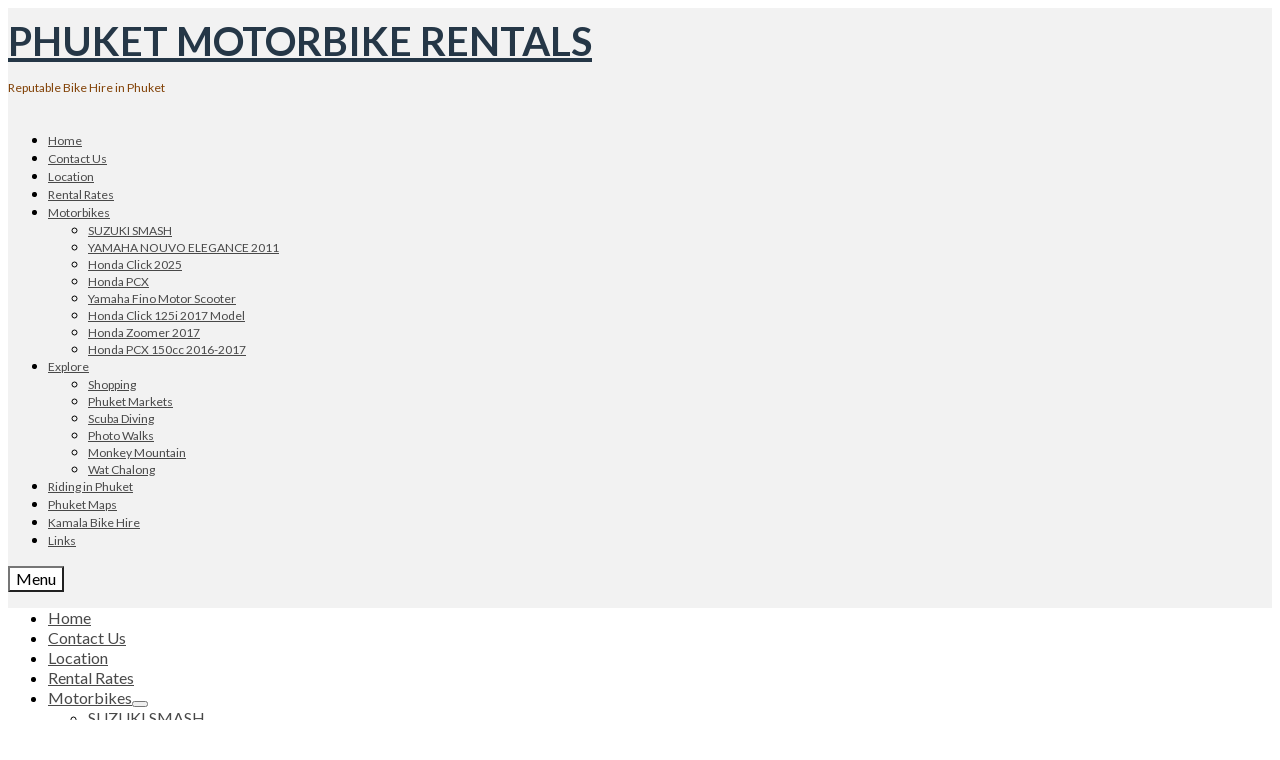

--- FILE ---
content_type: text/html; charset=UTF-8
request_url: https://motorbikerentalphuket.com/explore-phuket-at-your-pace/click125-2022-red/
body_size: 12525
content:
<!DOCTYPE html>
<html class="no-js" lang="en" itemscope="itemscope" itemtype="https://schema.org/WebPage" >
<head>
  <meta charset="UTF-8">
  <meta name="viewport" content="width=device-width, initial-scale=1.0">
  <meta http-equiv="X-UA-Compatible" content="IE=edge">
  <meta name='robots' content='index, follow, max-image-preview:large, max-snippet:-1, max-video-preview:-1' />
	<style>img:is([sizes="auto" i], [sizes^="auto," i]) { contain-intrinsic-size: 3000px 1500px }</style>
	
	<!-- This site is optimized with the Yoast SEO plugin v23.9 - https://yoast.com/wordpress/plugins/seo/ -->
	<title>Click125-2022-red - PHUKET MOTORBIKE RENTALS</title>
	<link rel="canonical" href="https://motorbikerentalphuket.com/explore-phuket-at-your-pace/click125-2022-red/" />
	<meta property="og:locale" content="en_US" />
	<meta property="og:type" content="article" />
	<meta property="og:title" content="Click125-2022-red - PHUKET MOTORBIKE RENTALS" />
	<meta property="og:url" content="https://motorbikerentalphuket.com/explore-phuket-at-your-pace/click125-2022-red/" />
	<meta property="og:site_name" content="PHUKET MOTORBIKE RENTALS" />
	<meta property="og:image" content="https://motorbikerentalphuket.com/explore-phuket-at-your-pace/click125-2022-red" />
	<meta property="og:image:width" content="548" />
	<meta property="og:image:height" content="495" />
	<meta property="og:image:type" content="image/jpeg" />
	<meta name="twitter:card" content="summary_large_image" />
	<script type="application/ld+json" class="yoast-schema-graph">{"@context":"https://schema.org","@graph":[{"@type":"WebPage","@id":"https://motorbikerentalphuket.com/explore-phuket-at-your-pace/click125-2022-red/","url":"https://motorbikerentalphuket.com/explore-phuket-at-your-pace/click125-2022-red/","name":"Click125-2022-red - PHUKET MOTORBIKE RENTALS","isPartOf":{"@id":"https://motorbikerentalphuket.com/#website"},"primaryImageOfPage":{"@id":"https://motorbikerentalphuket.com/explore-phuket-at-your-pace/click125-2022-red/#primaryimage"},"image":{"@id":"https://motorbikerentalphuket.com/explore-phuket-at-your-pace/click125-2022-red/#primaryimage"},"thumbnailUrl":"https://motorbikerentalphuket.com/wp-content/uploads/2008/02/Click125-2022-red.jpg","datePublished":"2022-11-26T23:29:58+00:00","dateModified":"2022-11-26T23:29:58+00:00","breadcrumb":{"@id":"https://motorbikerentalphuket.com/explore-phuket-at-your-pace/click125-2022-red/#breadcrumb"},"inLanguage":"en-US","potentialAction":[{"@type":"ReadAction","target":["https://motorbikerentalphuket.com/explore-phuket-at-your-pace/click125-2022-red/"]}]},{"@type":"ImageObject","inLanguage":"en-US","@id":"https://motorbikerentalphuket.com/explore-phuket-at-your-pace/click125-2022-red/#primaryimage","url":"https://motorbikerentalphuket.com/wp-content/uploads/2008/02/Click125-2022-red.jpg","contentUrl":"https://motorbikerentalphuket.com/wp-content/uploads/2008/02/Click125-2022-red.jpg","width":548,"height":495},{"@type":"BreadcrumbList","@id":"https://motorbikerentalphuket.com/explore-phuket-at-your-pace/click125-2022-red/#breadcrumb","itemListElement":[{"@type":"ListItem","position":1,"name":"Home","item":"https://motorbikerentalphuket.com/"},{"@type":"ListItem","position":2,"name":"Home","item":"https://motorbikerentalphuket.com/"},{"@type":"ListItem","position":3,"name":"Click125-2022-red"}]},{"@type":"WebSite","@id":"https://motorbikerentalphuket.com/#website","url":"https://motorbikerentalphuket.com/","name":"PHUKET MOTORBIKE RENTALS","description":"Information to help you safely hire and navigate a motorbike in Phuket","potentialAction":[{"@type":"SearchAction","target":{"@type":"EntryPoint","urlTemplate":"https://motorbikerentalphuket.com/?s={search_term_string}"},"query-input":{"@type":"PropertyValueSpecification","valueRequired":true,"valueName":"search_term_string"}}],"inLanguage":"en-US"}]}</script>
	<!-- / Yoast SEO plugin. -->


<link rel='dns-prefetch' href='//fonts.googleapis.com' />
<link rel="alternate" type="application/rss+xml" title="PHUKET MOTORBIKE RENTALS &raquo; Feed" href="https://motorbikerentalphuket.com/feed/" />
<link rel="alternate" type="application/rss+xml" title="PHUKET MOTORBIKE RENTALS &raquo; Comments Feed" href="https://motorbikerentalphuket.com/comments/feed/" />
<meta name="description" content="Phuket Motorbike Rent provides a hassle free way to hire a scooter while on holiday on Phuket Island. We do not hold Passports as a bond, only a small $100 deposit, fully refunded on return of the motorbike.
We have late Model Motorscooters, mostly the reliable Honda Clicks. These have served us well."><script type="text/javascript">
/* <![CDATA[ */
window._wpemojiSettings = {"baseUrl":"https:\/\/s.w.org\/images\/core\/emoji\/15.0.3\/72x72\/","ext":".png","svgUrl":"https:\/\/s.w.org\/images\/core\/emoji\/15.0.3\/svg\/","svgExt":".svg","source":{"concatemoji":"https:\/\/motorbikerentalphuket.com\/wp-includes\/js\/wp-emoji-release.min.js?ver=6.7.4"}};
/*! This file is auto-generated */
!function(i,n){var o,s,e;function c(e){try{var t={supportTests:e,timestamp:(new Date).valueOf()};sessionStorage.setItem(o,JSON.stringify(t))}catch(e){}}function p(e,t,n){e.clearRect(0,0,e.canvas.width,e.canvas.height),e.fillText(t,0,0);var t=new Uint32Array(e.getImageData(0,0,e.canvas.width,e.canvas.height).data),r=(e.clearRect(0,0,e.canvas.width,e.canvas.height),e.fillText(n,0,0),new Uint32Array(e.getImageData(0,0,e.canvas.width,e.canvas.height).data));return t.every(function(e,t){return e===r[t]})}function u(e,t,n){switch(t){case"flag":return n(e,"\ud83c\udff3\ufe0f\u200d\u26a7\ufe0f","\ud83c\udff3\ufe0f\u200b\u26a7\ufe0f")?!1:!n(e,"\ud83c\uddfa\ud83c\uddf3","\ud83c\uddfa\u200b\ud83c\uddf3")&&!n(e,"\ud83c\udff4\udb40\udc67\udb40\udc62\udb40\udc65\udb40\udc6e\udb40\udc67\udb40\udc7f","\ud83c\udff4\u200b\udb40\udc67\u200b\udb40\udc62\u200b\udb40\udc65\u200b\udb40\udc6e\u200b\udb40\udc67\u200b\udb40\udc7f");case"emoji":return!n(e,"\ud83d\udc26\u200d\u2b1b","\ud83d\udc26\u200b\u2b1b")}return!1}function f(e,t,n){var r="undefined"!=typeof WorkerGlobalScope&&self instanceof WorkerGlobalScope?new OffscreenCanvas(300,150):i.createElement("canvas"),a=r.getContext("2d",{willReadFrequently:!0}),o=(a.textBaseline="top",a.font="600 32px Arial",{});return e.forEach(function(e){o[e]=t(a,e,n)}),o}function t(e){var t=i.createElement("script");t.src=e,t.defer=!0,i.head.appendChild(t)}"undefined"!=typeof Promise&&(o="wpEmojiSettingsSupports",s=["flag","emoji"],n.supports={everything:!0,everythingExceptFlag:!0},e=new Promise(function(e){i.addEventListener("DOMContentLoaded",e,{once:!0})}),new Promise(function(t){var n=function(){try{var e=JSON.parse(sessionStorage.getItem(o));if("object"==typeof e&&"number"==typeof e.timestamp&&(new Date).valueOf()<e.timestamp+604800&&"object"==typeof e.supportTests)return e.supportTests}catch(e){}return null}();if(!n){if("undefined"!=typeof Worker&&"undefined"!=typeof OffscreenCanvas&&"undefined"!=typeof URL&&URL.createObjectURL&&"undefined"!=typeof Blob)try{var e="postMessage("+f.toString()+"("+[JSON.stringify(s),u.toString(),p.toString()].join(",")+"));",r=new Blob([e],{type:"text/javascript"}),a=new Worker(URL.createObjectURL(r),{name:"wpTestEmojiSupports"});return void(a.onmessage=function(e){c(n=e.data),a.terminate(),t(n)})}catch(e){}c(n=f(s,u,p))}t(n)}).then(function(e){for(var t in e)n.supports[t]=e[t],n.supports.everything=n.supports.everything&&n.supports[t],"flag"!==t&&(n.supports.everythingExceptFlag=n.supports.everythingExceptFlag&&n.supports[t]);n.supports.everythingExceptFlag=n.supports.everythingExceptFlag&&!n.supports.flag,n.DOMReady=!1,n.readyCallback=function(){n.DOMReady=!0}}).then(function(){return e}).then(function(){var e;n.supports.everything||(n.readyCallback(),(e=n.source||{}).concatemoji?t(e.concatemoji):e.wpemoji&&e.twemoji&&(t(e.twemoji),t(e.wpemoji)))}))}((window,document),window._wpemojiSettings);
/* ]]> */
</script>
<link rel='stylesheet' id='alfie-wp-weather-css' href='https://motorbikerentalphuket.com/wp-content/plugins/alfie-wp-weather/css/widget.min.css?ver=6.7.4' type='text/css' media='all' />

<style id='wp-emoji-styles-inline-css' type='text/css'>

	img.wp-smiley, img.emoji {
		display: inline !important;
		border: none !important;
		box-shadow: none !important;
		height: 1em !important;
		width: 1em !important;
		margin: 0 0.07em !important;
		vertical-align: -0.1em !important;
		background: none !important;
		padding: 0 !important;
	}
</style>
<link rel='stylesheet' id='wp-block-library-css' href='https://motorbikerentalphuket.com/wp-includes/css/dist/block-library/style.min.css?ver=6.7.4' type='text/css' media='all' />
<style id='classic-theme-styles-inline-css' type='text/css'>
/*! This file is auto-generated */
.wp-block-button__link{color:#fff;background-color:#32373c;border-radius:9999px;box-shadow:none;text-decoration:none;padding:calc(.667em + 2px) calc(1.333em + 2px);font-size:1.125em}.wp-block-file__button{background:#32373c;color:#fff;text-decoration:none}
</style>
<style id='global-styles-inline-css' type='text/css'>
:root{--wp--preset--aspect-ratio--square: 1;--wp--preset--aspect-ratio--4-3: 4/3;--wp--preset--aspect-ratio--3-4: 3/4;--wp--preset--aspect-ratio--3-2: 3/2;--wp--preset--aspect-ratio--2-3: 2/3;--wp--preset--aspect-ratio--16-9: 16/9;--wp--preset--aspect-ratio--9-16: 9/16;--wp--preset--color--black: #000;--wp--preset--color--cyan-bluish-gray: #abb8c3;--wp--preset--color--white: #fff;--wp--preset--color--pale-pink: #f78da7;--wp--preset--color--vivid-red: #cf2e2e;--wp--preset--color--luminous-vivid-orange: #ff6900;--wp--preset--color--luminous-vivid-amber: #fcb900;--wp--preset--color--light-green-cyan: #7bdcb5;--wp--preset--color--vivid-green-cyan: #00d084;--wp--preset--color--pale-cyan-blue: #8ed1fc;--wp--preset--color--vivid-cyan-blue: #0693e3;--wp--preset--color--vivid-purple: #9b51e0;--wp--preset--color--virtue-primary: #494949;--wp--preset--color--virtue-primary-light: #e58302;--wp--preset--color--very-light-gray: #eee;--wp--preset--color--very-dark-gray: #444;--wp--preset--gradient--vivid-cyan-blue-to-vivid-purple: linear-gradient(135deg,rgba(6,147,227,1) 0%,rgb(155,81,224) 100%);--wp--preset--gradient--light-green-cyan-to-vivid-green-cyan: linear-gradient(135deg,rgb(122,220,180) 0%,rgb(0,208,130) 100%);--wp--preset--gradient--luminous-vivid-amber-to-luminous-vivid-orange: linear-gradient(135deg,rgba(252,185,0,1) 0%,rgba(255,105,0,1) 100%);--wp--preset--gradient--luminous-vivid-orange-to-vivid-red: linear-gradient(135deg,rgba(255,105,0,1) 0%,rgb(207,46,46) 100%);--wp--preset--gradient--very-light-gray-to-cyan-bluish-gray: linear-gradient(135deg,rgb(238,238,238) 0%,rgb(169,184,195) 100%);--wp--preset--gradient--cool-to-warm-spectrum: linear-gradient(135deg,rgb(74,234,220) 0%,rgb(151,120,209) 20%,rgb(207,42,186) 40%,rgb(238,44,130) 60%,rgb(251,105,98) 80%,rgb(254,248,76) 100%);--wp--preset--gradient--blush-light-purple: linear-gradient(135deg,rgb(255,206,236) 0%,rgb(152,150,240) 100%);--wp--preset--gradient--blush-bordeaux: linear-gradient(135deg,rgb(254,205,165) 0%,rgb(254,45,45) 50%,rgb(107,0,62) 100%);--wp--preset--gradient--luminous-dusk: linear-gradient(135deg,rgb(255,203,112) 0%,rgb(199,81,192) 50%,rgb(65,88,208) 100%);--wp--preset--gradient--pale-ocean: linear-gradient(135deg,rgb(255,245,203) 0%,rgb(182,227,212) 50%,rgb(51,167,181) 100%);--wp--preset--gradient--electric-grass: linear-gradient(135deg,rgb(202,248,128) 0%,rgb(113,206,126) 100%);--wp--preset--gradient--midnight: linear-gradient(135deg,rgb(2,3,129) 0%,rgb(40,116,252) 100%);--wp--preset--font-size--small: 13px;--wp--preset--font-size--medium: 20px;--wp--preset--font-size--large: 36px;--wp--preset--font-size--x-large: 42px;--wp--preset--spacing--20: 0.44rem;--wp--preset--spacing--30: 0.67rem;--wp--preset--spacing--40: 1rem;--wp--preset--spacing--50: 1.5rem;--wp--preset--spacing--60: 2.25rem;--wp--preset--spacing--70: 3.38rem;--wp--preset--spacing--80: 5.06rem;--wp--preset--shadow--natural: 6px 6px 9px rgba(0, 0, 0, 0.2);--wp--preset--shadow--deep: 12px 12px 50px rgba(0, 0, 0, 0.4);--wp--preset--shadow--sharp: 6px 6px 0px rgba(0, 0, 0, 0.2);--wp--preset--shadow--outlined: 6px 6px 0px -3px rgba(255, 255, 255, 1), 6px 6px rgba(0, 0, 0, 1);--wp--preset--shadow--crisp: 6px 6px 0px rgba(0, 0, 0, 1);}:where(.is-layout-flex){gap: 0.5em;}:where(.is-layout-grid){gap: 0.5em;}body .is-layout-flex{display: flex;}.is-layout-flex{flex-wrap: wrap;align-items: center;}.is-layout-flex > :is(*, div){margin: 0;}body .is-layout-grid{display: grid;}.is-layout-grid > :is(*, div){margin: 0;}:where(.wp-block-columns.is-layout-flex){gap: 2em;}:where(.wp-block-columns.is-layout-grid){gap: 2em;}:where(.wp-block-post-template.is-layout-flex){gap: 1.25em;}:where(.wp-block-post-template.is-layout-grid){gap: 1.25em;}.has-black-color{color: var(--wp--preset--color--black) !important;}.has-cyan-bluish-gray-color{color: var(--wp--preset--color--cyan-bluish-gray) !important;}.has-white-color{color: var(--wp--preset--color--white) !important;}.has-pale-pink-color{color: var(--wp--preset--color--pale-pink) !important;}.has-vivid-red-color{color: var(--wp--preset--color--vivid-red) !important;}.has-luminous-vivid-orange-color{color: var(--wp--preset--color--luminous-vivid-orange) !important;}.has-luminous-vivid-amber-color{color: var(--wp--preset--color--luminous-vivid-amber) !important;}.has-light-green-cyan-color{color: var(--wp--preset--color--light-green-cyan) !important;}.has-vivid-green-cyan-color{color: var(--wp--preset--color--vivid-green-cyan) !important;}.has-pale-cyan-blue-color{color: var(--wp--preset--color--pale-cyan-blue) !important;}.has-vivid-cyan-blue-color{color: var(--wp--preset--color--vivid-cyan-blue) !important;}.has-vivid-purple-color{color: var(--wp--preset--color--vivid-purple) !important;}.has-black-background-color{background-color: var(--wp--preset--color--black) !important;}.has-cyan-bluish-gray-background-color{background-color: var(--wp--preset--color--cyan-bluish-gray) !important;}.has-white-background-color{background-color: var(--wp--preset--color--white) !important;}.has-pale-pink-background-color{background-color: var(--wp--preset--color--pale-pink) !important;}.has-vivid-red-background-color{background-color: var(--wp--preset--color--vivid-red) !important;}.has-luminous-vivid-orange-background-color{background-color: var(--wp--preset--color--luminous-vivid-orange) !important;}.has-luminous-vivid-amber-background-color{background-color: var(--wp--preset--color--luminous-vivid-amber) !important;}.has-light-green-cyan-background-color{background-color: var(--wp--preset--color--light-green-cyan) !important;}.has-vivid-green-cyan-background-color{background-color: var(--wp--preset--color--vivid-green-cyan) !important;}.has-pale-cyan-blue-background-color{background-color: var(--wp--preset--color--pale-cyan-blue) !important;}.has-vivid-cyan-blue-background-color{background-color: var(--wp--preset--color--vivid-cyan-blue) !important;}.has-vivid-purple-background-color{background-color: var(--wp--preset--color--vivid-purple) !important;}.has-black-border-color{border-color: var(--wp--preset--color--black) !important;}.has-cyan-bluish-gray-border-color{border-color: var(--wp--preset--color--cyan-bluish-gray) !important;}.has-white-border-color{border-color: var(--wp--preset--color--white) !important;}.has-pale-pink-border-color{border-color: var(--wp--preset--color--pale-pink) !important;}.has-vivid-red-border-color{border-color: var(--wp--preset--color--vivid-red) !important;}.has-luminous-vivid-orange-border-color{border-color: var(--wp--preset--color--luminous-vivid-orange) !important;}.has-luminous-vivid-amber-border-color{border-color: var(--wp--preset--color--luminous-vivid-amber) !important;}.has-light-green-cyan-border-color{border-color: var(--wp--preset--color--light-green-cyan) !important;}.has-vivid-green-cyan-border-color{border-color: var(--wp--preset--color--vivid-green-cyan) !important;}.has-pale-cyan-blue-border-color{border-color: var(--wp--preset--color--pale-cyan-blue) !important;}.has-vivid-cyan-blue-border-color{border-color: var(--wp--preset--color--vivid-cyan-blue) !important;}.has-vivid-purple-border-color{border-color: var(--wp--preset--color--vivid-purple) !important;}.has-vivid-cyan-blue-to-vivid-purple-gradient-background{background: var(--wp--preset--gradient--vivid-cyan-blue-to-vivid-purple) !important;}.has-light-green-cyan-to-vivid-green-cyan-gradient-background{background: var(--wp--preset--gradient--light-green-cyan-to-vivid-green-cyan) !important;}.has-luminous-vivid-amber-to-luminous-vivid-orange-gradient-background{background: var(--wp--preset--gradient--luminous-vivid-amber-to-luminous-vivid-orange) !important;}.has-luminous-vivid-orange-to-vivid-red-gradient-background{background: var(--wp--preset--gradient--luminous-vivid-orange-to-vivid-red) !important;}.has-very-light-gray-to-cyan-bluish-gray-gradient-background{background: var(--wp--preset--gradient--very-light-gray-to-cyan-bluish-gray) !important;}.has-cool-to-warm-spectrum-gradient-background{background: var(--wp--preset--gradient--cool-to-warm-spectrum) !important;}.has-blush-light-purple-gradient-background{background: var(--wp--preset--gradient--blush-light-purple) !important;}.has-blush-bordeaux-gradient-background{background: var(--wp--preset--gradient--blush-bordeaux) !important;}.has-luminous-dusk-gradient-background{background: var(--wp--preset--gradient--luminous-dusk) !important;}.has-pale-ocean-gradient-background{background: var(--wp--preset--gradient--pale-ocean) !important;}.has-electric-grass-gradient-background{background: var(--wp--preset--gradient--electric-grass) !important;}.has-midnight-gradient-background{background: var(--wp--preset--gradient--midnight) !important;}.has-small-font-size{font-size: var(--wp--preset--font-size--small) !important;}.has-medium-font-size{font-size: var(--wp--preset--font-size--medium) !important;}.has-large-font-size{font-size: var(--wp--preset--font-size--large) !important;}.has-x-large-font-size{font-size: var(--wp--preset--font-size--x-large) !important;}
:where(.wp-block-post-template.is-layout-flex){gap: 1.25em;}:where(.wp-block-post-template.is-layout-grid){gap: 1.25em;}
:where(.wp-block-columns.is-layout-flex){gap: 2em;}:where(.wp-block-columns.is-layout-grid){gap: 2em;}
:root :where(.wp-block-pullquote){font-size: 1.5em;line-height: 1.6;}
</style>
<link rel='stylesheet' id='awesome-weather-css' href='https://motorbikerentalphuket.com/wp-content/plugins/awesome-weather/awesome-weather.css?ver=6.7.4' type='text/css' media='all' />
<style id='awesome-weather-inline-css' type='text/css'>
.awesome-weather-wrap { font-family: 'Open Sans', sans-serif;  font-weight: 400; font-size: 14px; line-height: 14px; } 
</style>
<link rel='stylesheet' id='opensans-googlefont-css' href='https://fonts.googleapis.com/css?family=Open+Sans%3A400%2C300&#038;ver=6.7.4' type='text/css' media='all' />
<link rel='stylesheet' id='contact-form-7-css' href='https://motorbikerentalphuket.com/wp-content/plugins/contact-form-7/includes/css/styles.css?ver=6.0.1' type='text/css' media='all' />
<style id='kadence-blocks-global-variables-inline-css' type='text/css'>
:root {--global-kb-font-size-sm:clamp(0.8rem, 0.73rem + 0.217vw, 0.9rem);--global-kb-font-size-md:clamp(1.1rem, 0.995rem + 0.326vw, 1.25rem);--global-kb-font-size-lg:clamp(1.75rem, 1.576rem + 0.543vw, 2rem);--global-kb-font-size-xl:clamp(2.25rem, 1.728rem + 1.63vw, 3rem);--global-kb-font-size-xxl:clamp(2.5rem, 1.456rem + 3.26vw, 4rem);--global-kb-font-size-xxxl:clamp(2.75rem, 0.489rem + 7.065vw, 6rem);}:root {--global-palette1: #3182CE;--global-palette2: #2B6CB0;--global-palette3: #1A202C;--global-palette4: #2D3748;--global-palette5: #4A5568;--global-palette6: #718096;--global-palette7: #EDF2F7;--global-palette8: #F7FAFC;--global-palette9: #ffffff;}
</style>
<link rel='stylesheet' id='kadence_slider_css-css' href='https://motorbikerentalphuket.com/wp-content/plugins/kadence-slider/css/ksp.css?ver=2.3.6' type='text/css' media='all' />
<link rel='stylesheet' id='virtue_main-css' href='https://motorbikerentalphuket.com/wp-content/themes/virtue_premium/assets/css/virtue.css?ver=4.10.13' type='text/css' media='all' />
<link rel='stylesheet' id='virtue_print-css' href='https://motorbikerentalphuket.com/wp-content/themes/virtue_premium/assets/css/virtue_print.css?ver=4.10.13' type='text/css' media='print' />
<link rel='stylesheet' id='virtue_so_pb-css' href='https://motorbikerentalphuket.com/wp-content/themes/virtue_premium/assets/css/virtue-so-page-builder.css?ver=4.10.13' type='text/css' media='all' />
<link rel='stylesheet' id='virtue_icons-css' href='https://motorbikerentalphuket.com/wp-content/themes/virtue_premium/assets/css/virtue_icons.css?ver=4.10.13' type='text/css' media='all' />
<link rel='stylesheet' id='virtue_skin-css' href='https://motorbikerentalphuket.com/wp-content/themes/virtue_premium/assets/css/skins/pebble.css?ver=4.10.13' type='text/css' media='all' />
<link rel='stylesheet' id='redux-google-fonts-virtue_premium-css' href='https://fonts.googleapis.com/css?family=Lato%3A700%2C400&#038;ver=6.7.4' type='text/css' media='all' />
<link rel='stylesheet' id='redux-google-fonts-kadence_slider-css' href='https://fonts.googleapis.com/css?family=Raleway%3A800%2C600%2C400%2C300%2C200&#038;ver=6.7.4' type='text/css' media='all' />
<script type="text/javascript" src="https://motorbikerentalphuket.com/wp-includes/js/jquery/jquery.min.js?ver=3.7.1" id="jquery-core-js"></script>
<script type="text/javascript" src="https://motorbikerentalphuket.com/wp-includes/js/jquery/jquery-migrate.min.js?ver=3.4.1" id="jquery-migrate-js"></script>
<script type="text/javascript" src="https://motorbikerentalphuket.com/wp-content/plugins/alfie-wp-weather/js/alfie.weather.min.js?ver=6.7.4" id="alfie-wp-weatherclass-js"></script>
<script type="text/javascript" id="alfie-wp-weather-js-extra">
/* <![CDATA[ */
var alfie = {"path":"\/wp-content\/plugins"};
var alfie = {"path":"\/wp-content\/plugins"};
/* ]]> */
</script>
<script type="text/javascript" src="https://motorbikerentalphuket.com/wp-content/plugins/alfie-wp-weather/js/alfie-weather.min.js?ver=6.7.4" id="alfie-wp-weather-js"></script>
<!--[if lt IE 9]>
<script type="text/javascript" src="https://motorbikerentalphuket.com/wp-content/themes/virtue_premium/assets/js/vendor/respond.min.js?ver=6.7.4" id="virtue-respond-js"></script>
<![endif]-->
<link rel="https://api.w.org/" href="https://motorbikerentalphuket.com/wp-json/" /><link rel="alternate" title="JSON" type="application/json" href="https://motorbikerentalphuket.com/wp-json/wp/v2/media/3533" /><link rel="EditURI" type="application/rsd+xml" title="RSD" href="https://motorbikerentalphuket.com/xmlrpc.php?rsd" />

<link rel='shortlink' href='https://motorbikerentalphuket.com/?p=3533' />
<link rel="alternate" title="oEmbed (JSON)" type="application/json+oembed" href="https://motorbikerentalphuket.com/wp-json/oembed/1.0/embed?url=https%3A%2F%2Fmotorbikerentalphuket.com%2Fexplore-phuket-at-your-pace%2Fclick125-2022-red%2F" />
<link rel="alternate" title="oEmbed (XML)" type="text/xml+oembed" href="https://motorbikerentalphuket.com/wp-json/oembed/1.0/embed?url=https%3A%2F%2Fmotorbikerentalphuket.com%2Fexplore-phuket-at-your-pace%2Fclick125-2022-red%2F&#038;format=xml" />
<script>
  (function(i,s,o,g,r,a,m){i['GoogleAnalyticsObject']=r;i[r]=i[r]||function(){
  (i[r].q=i[r].q||[]).push(arguments)},i[r].l=1*new Date();a=s.createElement(o),
  m=s.getElementsByTagName(o)[0];a.async=1;a.src=g;m.parentNode.insertBefore(a,m)
  })(window,document,'script','//www.google-analytics.com/analytics.js','ga');

  ga('create', 'UA-28844833-1', 'auto');
  ga('send', 'pageview');

</script><link rel="stylesheet" type="text/css" media="screen" href="http://motorbikerentalphuket.com/wp-content/plugins/wp-google-weather/wp-google-weather.css"/><style type="text/css" id="kt-custom-css">#logo {padding-top:8px;}#logo {padding-bottom:6px;}#logo {margin-left:0px;}#logo {margin-right:0px;}#nav-main, .nav-main {margin-top:6px;}#nav-main, .nav-main  {margin-bottom:8px;}.headerfont, .tp-caption, .yith-wcan-list li, .yith-wcan .yith-wcan-reset-navigation, ul.yith-wcan-label li a, .price {font-family:Lato;} 
  .topbarmenu ul li {font-family:Lato;}
  #kadbreadcrumbs {font-family:Verdana, Geneva, sans-serif;}a:hover, .has-virtue-primary-light-color {color: #e58302;} .kad-btn-primary:hover, .button.pay:hover, .login .form-row .button:hover, #payment #place_order:hover, .yith-wcan .yith-wcan-reset-navigation:hover, .widget_shopping_cart_content .checkout:hover,.single_add_to_cart_button:hover,
.woocommerce-message .button:hover, #commentform .form-submit #submit:hover, .wpcf7 input.wpcf7-submit:hover, .track_order .button:hover, .widget_layered_nav_filters ul li a:hover, .cart_totals .checkout-button:hover,.shipping-calculator-form .button:hover,
.widget_layered_nav ul li.chosen a:hover, .shop_table .actions input[type=submit].checkout-button:hover, #kad-head-cart-popup a.button.checkout:hover, input[type="submit"].button:hover, .product_item.hidetheaction:hover .kad_add_to_cart, .post-password-form input[type="submit"]:hover, .has-virtue-primary-light-background-color {background: #e58302;}.color_gray, #kadbreadcrumbs a, .subhead, .subhead a, .posttags, .posttags a, .product_meta a, .kadence_recent_posts .postclass a {color:#cecece;}#containerfooter h3, #containerfooter h5, #containerfooter, .footercredits p, .footerclass a, .footernav ul li a {color:#dd8706;}.home-message:hover {background-color:#494949; background-color: rgba(73, 73, 73, 0.6);}
  nav.woocommerce-pagination ul li a:hover, .wp-pagenavi a:hover, .panel-heading .accordion-toggle, .variations .kad_radio_variations label:hover, .variations .kad_radio_variations input[type=radio]:focus + label, .variations .kad_radio_variations label.selectedValue, .variations .kad_radio_variations input[type=radio]:checked + label {border-color: #494949;}
  a, a:focus, #nav-main ul.sf-menu ul li a:hover, .product_price ins .amount, .price ins .amount, .color_primary, .primary-color, #logo a.brand, #nav-main ul.sf-menu a:hover,
  .woocommerce-message:before, .woocommerce-info:before, #nav-second ul.sf-menu a:hover, .footerclass a:hover, .posttags a:hover, .subhead a:hover, .nav-trigger-case:hover .kad-menu-name, 
  .nav-trigger-case:hover .kad-navbtn, #kadbreadcrumbs a:hover, #wp-calendar a, .testimonialbox .kadtestimoniallink:hover, .star-rating, .has-virtue-primary-color {color: #494949;}
.widget_price_filter .ui-slider .ui-slider-handle, .product_item .kad_add_to_cart:hover, .product_item.hidetheaction:hover .kad_add_to_cart:hover, .kad-btn-primary, .button.pay, html .woocommerce-page .widget_layered_nav ul.yith-wcan-label li a:hover, html .woocommerce-page .widget_layered_nav ul.yith-wcan-label li.chosen a,
.product-category.grid_item a:hover h5, .woocommerce-message .button, .widget_layered_nav_filters ul li a, .widget_layered_nav ul li.chosen a, .track_order .button, .wpcf7 input.wpcf7-submit, .yith-wcan .yith-wcan-reset-navigation,.single_add_to_cart_button,
#containerfooter .menu li a:hover, .bg_primary, .portfolionav a:hover, .home-iconmenu a:hover, .home-iconmenu .home-icon-item:hover, p.demo_store, .topclass, #commentform .form-submit #submit, .kad-hover-bg-primary:hover, .widget_shopping_cart_content .checkout,
.login .form-row .button, .post-password-form input[type="submit"], .menu-cart-btn .kt-cart-total, #kad-head-cart-popup a.button.checkout, .kad-post-navigation .kad-previous-link a:hover, .kad-post-navigation .kad-next-link a:hover, .shipping-calculator-form .button, .cart_totals .checkout-button, .select2-results .select2-highlighted, .variations .kad_radio_variations label.selectedValue, .variations .kad_radio_variations input[type=radio]:checked + label, #payment #place_order, .shop_table .actions input[type=submit].checkout-button, input[type="submit"].button, .productnav a:hover, .image_menu_hover_class, .select2-container--default .select2-results__option--highlighted[aria-selected], .has-virtue-primary-background-color {background: #494949;}.contentclass, .nav-tabs>li.active>a, .nav-tabs>li.active>a:hover, .nav-tabs>li.active>a:focus, .hrule_gradient:after {background:#ffffff  no-repeat center center;}.topclass {background:#9ad66f    ;}.headerclass, .mobile-headerclass, .kt-mainnavsticky .sticky-wrapper.is-sticky #nav-main {background:#f2f2f2  no-repeat  ;}.mobileclass {background:#ffffff    ;}body {background: url(http://motorbikerentalphuket.com/wp-content/uploads/2015/10/bike-hire-phuket.jpg); background-position: left top; background-repeat:repeat;  background-size: auto;}.portfolionav {padding: 10px 0 10px;}#nav-second ul.sf-menu>li {width:16.5%;}.kad-header-style-two .nav-main ul.sf-menu > li {width: 33.333333%;}@media (max-width: 992px) {.nav-trigger .nav-trigger-case {position: static; display: block; width: 100%;}}@media only screen and (device-width: 768px) {.nav-trigger .nav-trigger-case {position: static; display: block; width: 100%;}}.entry-content p { margin-bottom:16px;}</style><!-- Google tag (gtag.js) -->
<script async src="https://www.googletagmanager.com/gtag/js?id=G-7R8VDHWQKN"></script>
<script>
  window.dataLayer = window.dataLayer || [];
  function gtag(){dataLayer.push(arguments);}
  gtag('js', new Date());

  gtag('config', 'G-7R8VDHWQKN');
</script>
<!-- Global site tag (gtag.js) - Google Analytics -->
<script async src="https://www.googletagmanager.com/gtag/js?id=UA-28844833-2"></script>
<script>
  window.dataLayer = window.dataLayer || [];
  function gtag(){dataLayer.push(arguments);}
  gtag('js', new Date());
	gtag('config', 'UA-28844833-2');
</script>
<!-- End Google Analytics -->
	<link rel="icon" href="https://motorbikerentalphuket.com/wp-content/uploads/2015/10/honda-click-icon-motorbike-rental-phuket-150x150.gif" sizes="32x32" />
<link rel="icon" href="https://motorbikerentalphuket.com/wp-content/uploads/2015/10/honda-click-icon-motorbike-rental-phuket-300x300.gif" sizes="192x192" />
<link rel="apple-touch-icon" href="https://motorbikerentalphuket.com/wp-content/uploads/2015/10/honda-click-icon-motorbike-rental-phuket-300x300.gif" />
<meta name="msapplication-TileImage" content="https://motorbikerentalphuket.com/wp-content/uploads/2015/10/honda-click-icon-motorbike-rental-phuket-300x300.gif" />
<style type="text/css" title="dynamic-css" class="options-output">header #logo a.brand,.logofont{font-family:Lato;line-height:50px;font-weight:700;font-style:normal;color:#253747;font-size:40px;}.kad_tagline{font-family:Lato;line-height:20px;font-weight:400;font-style:normal;color:#824207;font-size:12px;}h1{font-family:Lato;line-height:40px;font-weight:400;font-style:normal;color:#263549;font-size:38px;}h2{font-family:Lato;line-height:40px;font-weight:normal;font-style:normal;color:#152233;font-size:32px;}h3{font-family:Lato;line-height:40px;font-weight:400;font-style:normal;color:#60270d;font-size:28px;}h4{font-family:Lato;line-height:40px;font-weight:400;font-style:normal;font-size:24px;}h5{font-family:Lato;line-height:24px;font-weight:700;font-style:normal;font-size:18px;}body{font-family:Verdana, Geneva, sans-serif;line-height:16px;font-weight:400;font-style:normal;font-size:16px;}#nav-main ul.sf-menu a, .nav-main ul.sf-menu a{font-family:Lato;line-height:18px;font-weight:400;font-style:normal;font-size:12px;}#nav-second ul.sf-menu a{font-family:Lato;line-height:22px;font-weight:400;font-style:normal;font-size:18px;}#nav-main ul.sf-menu ul li a, #nav-second ul.sf-menu ul li a, .nav-main ul.sf-menu ul li a{line-height:inherit;font-size:12px;}.kad-nav-inner .kad-mnav, .kad-mobile-nav .kad-nav-inner li a,.nav-trigger-case{font-family:Lato;line-height:20px;font-weight:400;font-style:normal;font-size:16px;}</style></head>
<body class="attachment attachment-template-default attachmentid-3533 attachment-jpeg wp-embed-responsive notsticky virtue-skin-pebble boxed click125-2022-red" data-smooth-scrolling="0" data-smooth-scrolling-hide="0" data-jsselect="1" data-product-tab-scroll="0" data-animate="1" data-sticky="0" >
		<div id="wrapper" class="container">
	<!--[if lt IE 8]><div class="alert"> You are using an outdated browser. Please upgrade your browser to improve your experience.</div><![endif]-->
	<header id="kad-banner" class="banner headerclass kt-not-mobile-sticky " data-header-shrink="0" data-mobile-sticky="0" data-menu-stick="0">
	<div class="container">
		<div class="row">
			<div class="col-md-12 clearfix kad-header-left">
				<div id="logo" class="logocase">
					<a class="brand logofont" href="https://motorbikerentalphuket.com/" title="PHUKET MOTORBIKE RENTALS">
						PHUKET MOTORBIKE RENTALS					</a>
										<p class="kad_tagline belowlogo-text">Reputable Bike Hire in Phuket</p>
								</div> <!-- Close #logo -->
			</div><!-- close kad-header-left -->
						<div class="col-md-12 kad-header-right">
							<nav id="nav-main" class="clearfix">
					<ul id="menu-bikes" class="sf-menu"><li  class=" menu-item-646 menu-item menu-home"><a href="https://motorbikerentalphuket.com/"><span>Home</span></a></li>
<li  class=" menu-item-656 menu-item menu-contact-us"><a href="https://motorbikerentalphuket.com/contact-us/"><span>Contact Us</span></a></li>
<li  class=" menu-item-3092 menu-item menu-location"><a href="https://motorbikerentalphuket.com/location/"><span>Location</span></a></li>
<li  class=" menu-item-3171 menu-item menu-rental-rates"><a href="https://motorbikerentalphuket.com/phuket-bike-hire-rates/"><span>Rental Rates</span></a></li>
<li  class=" sf-dropdown menu-item-has-children menu-item-634 menu-item menu-motorbikes"><a title="Thailand Motorbike Models" href="https://motorbikerentalphuket.com/scooter-brochures/"><span>Motorbikes</span></a>
<ul class="sub-menu sf-dropdown-menu dropdown">
	<li  class=" menu-item-635 menu-item menu-suzuki-smash"><a title="Suzuki Scooter Phuket" href="https://motorbikerentalphuket.com/scooter-brochures/suzuki-smash/"><span>SUZUKI SMASH</span></a></li>
	<li  class=" menu-item-636 menu-item menu-yamaha-nouvo-elegance-2011"><a title="Nouvo 135cc" href="https://motorbikerentalphuket.com/scooter-brochures/yamaha-nouvo-elegance-2011/"><span>YAMAHA NOUVO ELEGANCE 2011</span></a></li>
	<li  class=" menu-item-637 menu-item menu-honda-click-2025"><a title="Honda Click fully auto" href="https://motorbikerentalphuket.com/scooter-brochures/honda-click/"><span>Honda Click 2025</span></a></li>
	<li  class=" menu-item-638 menu-item menu-honda-pcx"><a title="PCX up market scooter motoring" href="https://motorbikerentalphuket.com/scooter-brochures/honda-click-fi/"><span>Honda PCX</span></a></li>
	<li  class=" menu-item-639 menu-item menu-yamaha-fino-motor-scooter"><a title="Fino Scooter" href="https://motorbikerentalphuket.com/scooter-brochures/thailand-scooters/"><span>Yamaha Fino Motor Scooter</span></a></li>
	<li  class=" menu-item-3140 menu-item menu-honda-click-125i-2017-model"><a href="https://motorbikerentalphuket.com/scooter-brochures/honda-click-125i-2017-model/"><span>Honda Click 125i 2017 Model</span></a></li>
	<li  class=" menu-item-3148 menu-item menu-honda-zoomer-2017"><a href="https://motorbikerentalphuket.com/scooter-brochures/honda-zoomer-2017/"><span>Honda Zoomer 2017</span></a></li>
	<li  class=" menu-item-3198 menu-item menu-honda-pcx-150cc-2016-2017"><a href="https://motorbikerentalphuket.com/scooter-brochures/honda-pcx-150cc-2016-2017/"><span>Honda PCX 150cc 2016-2017</span></a></li>
</ul>
</li>
<li  class=" sf-dropdown menu-item-has-children menu-item-633 menu-item menu-explore"><a title="Things do do and places to go on Phuket" href="https://motorbikerentalphuket.com/why-choose/"><span>Explore</span></a>
<ul class="sub-menu sf-dropdown-menu dropdown">
	<li  class=" menu-item-640 menu-item menu-shopping"><a title="Where to shop, markets, malls, shopping centers, festivals" href="https://motorbikerentalphuket.com/shopping/"><span>Shopping</span></a></li>
	<li  class=" menu-item-641 menu-item menu-phuket-markets"><a title="The best of Phuket markets find on your scooter tour" href="https://motorbikerentalphuket.com/shopping/weekend-markets/"><span>Phuket Markets</span></a></li>
	<li  class=" menu-item-642 menu-item menu-scuba-diving"><a title="Expereinced or not, we can organise scuba training" href="https://motorbikerentalphuket.com/things-to-do/scuba-diving/"><span>Scuba Diving</span></a></li>
	<li  class=" menu-item-643 menu-item menu-photo-walks"><a title="A walk and scooter around town for some great photo oppurtunities" href="https://motorbikerentalphuket.com/things-to-do/photo-walks/"><span>Photo Walks</span></a></li>
	<li  class=" menu-item-644 menu-item menu-monkey-mountain"><a title="Monkey mountain wild monkey tribes." href="https://motorbikerentalphuket.com/things-to-do/monkey-mountain/"><span>Monkey Mountain</span></a></li>
	<li  class=" menu-item-645 menu-item menu-wat-chalong"><a title="Chalong temple is a buddhist temple popular with tourists" href="https://motorbikerentalphuket.com/things-to-do/wat-chalong/"><span>Wat Chalong</span></a></li>
</ul>
</li>
<li  class=" menu-item-654 menu-item menu-riding-in-phuket"><a title="Phuket road user habits" href="https://motorbikerentalphuket.com/riding-in-phuket/"><span>Riding in Phuket</span></a></li>
<li  class=" menu-item-655 menu-item menu-phuket-maps"><a href="https://motorbikerentalphuket.com/phuket-maps-2/"><span>Phuket Maps</span></a></li>
<li  class=" menu-item-2744 menu-item menu-kamala-bike-hire"><a href="https://motorbikerentalphuket.com/kamala-bike-rental/"><span>Kamala Bike Hire</span></a></li>
<li  class=" menu-item-632 menu-item menu-links"><a href="https://motorbikerentalphuket.com/links/"><span>Links</span></a></li>
           </ul>				</nav>
							</div> <!-- Close kad-header-right -->       
		</div> <!-- Close Row -->
						<div id="mobile-nav-trigger" class="nav-trigger mobile-nav-trigger-id">
					<button class="nav-trigger-case collapsed mobileclass" title="Menu" aria-label="Menu" data-toggle="collapse" rel="nofollow" data-target=".mobile_menu_collapse">
						<span class="kad-navbtn clearfix">
							<i class="icon-menu"></i>
						</span>
						<span class="kad-menu-name">
							Menu						</span>
					</button>
				</div>
				<div id="kad-mobile-nav" class="kad-mobile-nav id-kad-mobile-nav">
					<div class="kad-nav-inner mobileclass">
						<div id="mobile_menu_collapse" class="kad-nav-collapse collapse mobile_menu_collapse">
							<ul id="menu-bikes-1" class="kad-mnav"><li  class="menu-home menu-item-646"><a href="https://motorbikerentalphuket.com/"><span>Home</span></a></li>
<li  class="menu-contact-us menu-item-656"><a href="https://motorbikerentalphuket.com/contact-us/"><span>Contact Us</span></a></li>
<li  class="menu-location menu-item-3092"><a href="https://motorbikerentalphuket.com/location/"><span>Location</span></a></li>
<li  class="menu-rental-rates menu-item-3171"><a href="https://motorbikerentalphuket.com/phuket-bike-hire-rates/"><span>Rental Rates</span></a></li>
<li  class="menu-motorbikes sf-dropdown sf-dropdown-toggle menu-item-634"><a title="Thailand Motorbike Models" href="https://motorbikerentalphuket.com/scooter-brochures/"><span>Motorbikes</span></a><button class="kad-submenu-accordion collapse-next kad-submenu-accordion-open" data-parent=".kad-nav-collapse" data-toggle="collapse"><i class="icon-arrow-down"></i><i class="icon-arrow-up"></i></button>
<ul class="sub-menu sf-dropdown-menu collapse">
	<li  class="menu-suzuki-smash menu-item-635"><a title="Suzuki Scooter Phuket" href="https://motorbikerentalphuket.com/scooter-brochures/suzuki-smash/"><span>SUZUKI SMASH</span></a></li>
	<li  class="menu-yamaha-nouvo-elegance-2011 menu-item-636"><a title="Nouvo 135cc" href="https://motorbikerentalphuket.com/scooter-brochures/yamaha-nouvo-elegance-2011/"><span>YAMAHA NOUVO ELEGANCE 2011</span></a></li>
	<li  class="menu-honda-click-2025 menu-item-637"><a title="Honda Click fully auto" href="https://motorbikerentalphuket.com/scooter-brochures/honda-click/"><span>Honda Click 2025</span></a></li>
	<li  class="menu-honda-pcx menu-item-638"><a title="PCX up market scooter motoring" href="https://motorbikerentalphuket.com/scooter-brochures/honda-click-fi/"><span>Honda PCX</span></a></li>
	<li  class="menu-yamaha-fino-motor-scooter menu-item-639"><a title="Fino Scooter" href="https://motorbikerentalphuket.com/scooter-brochures/thailand-scooters/"><span>Yamaha Fino Motor Scooter</span></a></li>
	<li  class="menu-honda-click-125i-2017-model menu-item-3140"><a href="https://motorbikerentalphuket.com/scooter-brochures/honda-click-125i-2017-model/"><span>Honda Click 125i 2017 Model</span></a></li>
	<li  class="menu-honda-zoomer-2017 menu-item-3148"><a href="https://motorbikerentalphuket.com/scooter-brochures/honda-zoomer-2017/"><span>Honda Zoomer 2017</span></a></li>
	<li  class="menu-honda-pcx-150cc-2016-2017 menu-item-3198"><a href="https://motorbikerentalphuket.com/scooter-brochures/honda-pcx-150cc-2016-2017/"><span>Honda PCX 150cc 2016-2017</span></a></li>
</ul>
</li>
<li  class="menu-explore sf-dropdown sf-dropdown-toggle menu-item-633"><a title="Things do do and places to go on Phuket" href="https://motorbikerentalphuket.com/why-choose/"><span>Explore</span></a><button class="kad-submenu-accordion collapse-next kad-submenu-accordion-open" data-parent=".kad-nav-collapse" data-toggle="collapse"><i class="icon-arrow-down"></i><i class="icon-arrow-up"></i></button>
<ul class="sub-menu sf-dropdown-menu collapse">
	<li  class="menu-shopping menu-item-640"><a title="Where to shop, markets, malls, shopping centers, festivals" href="https://motorbikerentalphuket.com/shopping/"><span>Shopping</span></a></li>
	<li  class="menu-phuket-markets menu-item-641"><a title="The best of Phuket markets find on your scooter tour" href="https://motorbikerentalphuket.com/shopping/weekend-markets/"><span>Phuket Markets</span></a></li>
	<li  class="menu-scuba-diving menu-item-642"><a title="Expereinced or not, we can organise scuba training" href="https://motorbikerentalphuket.com/things-to-do/scuba-diving/"><span>Scuba Diving</span></a></li>
	<li  class="menu-photo-walks menu-item-643"><a title="A walk and scooter around town for some great photo oppurtunities" href="https://motorbikerentalphuket.com/things-to-do/photo-walks/"><span>Photo Walks</span></a></li>
	<li  class="menu-monkey-mountain menu-item-644"><a title="Monkey mountain wild monkey tribes." href="https://motorbikerentalphuket.com/things-to-do/monkey-mountain/"><span>Monkey Mountain</span></a></li>
	<li  class="menu-wat-chalong menu-item-645"><a title="Chalong temple is a buddhist temple popular with tourists" href="https://motorbikerentalphuket.com/things-to-do/wat-chalong/"><span>Wat Chalong</span></a></li>
</ul>
</li>
<li  class="menu-riding-in-phuket menu-item-654"><a title="Phuket road user habits" href="https://motorbikerentalphuket.com/riding-in-phuket/"><span>Riding in Phuket</span></a></li>
<li  class="menu-phuket-maps menu-item-655"><a href="https://motorbikerentalphuket.com/phuket-maps-2/"><span>Phuket Maps</span></a></li>
<li  class="menu-kamala-bike-hire menu-item-2744"><a href="https://motorbikerentalphuket.com/kamala-bike-rental/"><span>Kamala Bike Hire</span></a></li>
<li  class="menu-links menu-item-632"><a href="https://motorbikerentalphuket.com/links/"><span>Links</span></a></li>
</ul>						</div>
					</div>
				</div>   
					</div> <!-- Close Container -->
	</header>
	<div class="wrap clearfix contentclass hfeed" role="document">

			<div id="content" class="container">
	<div id="post-3533" class="row single-article kt-attachment-page">
		<div class="main col-md-12" id="ktmain" role="main">
							<article class="post-3533 attachment type-attachment status-inherit hentry">
					<a href="https://motorbikerentalphuket.com/wp-content/uploads/2008/02/Click125-2022-red.jpg">
					<img width="548" height="495" src="https://motorbikerentalphuket.com/wp-content/uploads/2008/02/Click125-2022-red.jpg" class="attachment-full size-full" alt="" decoding="async" fetchpriority="high" srcset="https://motorbikerentalphuket.com/wp-content/uploads/2008/02/Click125-2022-red.jpg 548w, https://motorbikerentalphuket.com/wp-content/uploads/2008/02/Click125-2022-red-300x271.jpg 300w" sizes="(max-width: 548px) 100vw, 548px" />					</a>
					<header>
					<a href="https://motorbikerentalphuket.com/wp-content/uploads/2008/02/Click125-2022-red.jpg">
						<h1 class="entry-title">Click125-2022-red</h1>
					</a>
					<div class="subhead">
			<span class="postauthortop author vcard">
			<i class="icon-user2"></i>
			by 			<span itemprop="author"><a href="https://motorbikerentalphuket.com/author/brian/" class="fn" rel="author">brian</a></span>
			<span class="virtue-meta-divider post-author-divider"> | </span>
		</span>
				<span class="postcommentscount">
			<a href="https://motorbikerentalphuket.com/explore-phuket-at-your-pace/click125-2022-red/#virtue_comments">
				<i class="icon-bubbles"></i>
				0			</a>
		</span>
		</div>
					</header>
					<div class="entry-content clearfix">
											</div>
					<footer class="single-footer">
					</footer>
					<div id="virtue_comments"></div>				</article>
					</div>
			</div><!-- /.row-->
					</div><!-- /.content -->
	</div><!-- /.wrap -->
<footer id="containerfooter" class="footerclass">
  <div class="container">
  	<div class="row">
  		 
					<div class="col-md-4 footercol1">
					<div class="widget-1 widget-first footer-widget widget"><aside id="currency_converter-5" class="widget_currency_converter"><h3></h3><!-Currency Converter widget - HTML code - fx-rates.net -->
	     <div  style="width:150px; background-color:#FFFFFF;border:2px solid #888;text-align:center;margin: auto; padding: 0px;margin-top:10px!important"><noscript><div style="margin: 0px; padding: 0px;text-align:center;align:center;background-color:#00FF00;border-bottom:1px solid #888;width:100%">
	     <a class="V1label" 
	     style="font-size:12px!important;line-height:16px!important;font-family:arial;text-weight:bold;margin-bottom:6px;text-decoration:none;color:#000000" href="https://fx-rate.net/THB/"><img style="margin:0;padding:0;border:0;" src="https://motorbikerentalphuket.com/wp-content/plugins/currency-converter/countries/th.png" border=0 >&nbsp;<b>Thai Baht Converter</b></a></div></noscript><script type="text/javascript" src="https://fx-rate.net/wp_converter.php?currency=THB&size=medium&layout=vertical&amount=300&tcolor=000000&default_pair=THB/USD"></script></div><!-end of code--></aside></div>					</div> 
            					 
					<div class="col-md-4 footercol2">
					<div class="widget-1 widget-first footer-widget widget"><aside id="alfie-wp-weather-4" class="alfie_wp_weather"><div id="woeid-0" class="widget-container alfie-container"><div id="dummy"></div>
<script id="widget-template" type="alfie/appcuarium">
			<div class="alfie-wp-weather-object {{daynight}}" style="background-image: url({{image_bg}}{{daynight}}.png); background-repeat: no-repeat;">
			<div class="weather-main-info">
				<div class="alfie-wp-weather-item alfie-city">{{city}}</div>
								<div class="alfie-wp-weather-item alfie-temperature"><span>{{currentTemp}}</span>&deg;</div>
																																</div>
											</div>
</script>
<script>
( function ( $, window, document, undefined ) {
	$( function () {
		var $me = $( '#woeid-0' );
		$me.alfie({
			action: {
				get_weather: {
					params: {
						woeid: 0,
						unit: '',
						image: 0,
						country: 0,
						highlow: 0,
						wind: 0,
						humidity: 0,
						visibility: 0,
						sunrise: 0,
						sunset: 0,
						forecast: 0,
						locale: 'en_US'
					}
				}
			}
		});
	});
})( jQuery, window, document );
</script>
</div></aside></div>					</div> 
		        		         
					<div class="col-md-4 footercol3">
					<div class="widget-1 widget-first footer-widget widget"><aside id="local_time_clock-4" class="widget_local_time_clock"><h3></h3><!-Local Time Clock widget - HTML code - localtimes.info --><div align="center" style="margin:15px 0px 0px 0px"><noscript><div align="center" style="width:140px;border:1px solid #ccc;background:#FFFFFF ;color:#000000 ;font-weight:bold"><a style="padding:2px 1px;margin:2px 1px;font-size:13px;line-height:16px;font-family:arial;text-decoration:none;color:#000000 ;" href="https://localtimes.info/Thailand/Patong/"><img src="https://localtimes.info/images/countries/th.png" border=0 style="border:0;margin:0;padding:0">&nbsp;&nbsp;Patong Time</a></div></noscript><script type="text/javascript" src="https://localtimes.info/wp_clock.php?country=Thailand&city=Patong&cp3_Hex=963939&cp2_Hex=FFFFFF&cp1_Hex=000000&hbg=0&ham=1&fwdt=150&widget_number=121"></script></div><!-end of code--></aside></div>					</div> 
	            	                 </div> <!-- Row -->
                </div>
        <div class="footerbase">
        	<div class="container">
        		<div class="footercredits clearfix">
    		
		    		<div class="footernav clearfix"><ul id="menu-bikes-basic" class="footermenu"><li  class=" menu-item-666 menu-item menu-home"><a href="https://motorbikerentalphuket.com/"><span>Home</span></a></li>
<li  class=" menu-item-669 menu-item menu-contact-us"><a href="https://motorbikerentalphuket.com/contact-us/"><span>Contact Us</span></a></li>
<li  class=" menu-item-668 menu-item menu-phuket-maps"><a href="https://motorbikerentalphuket.com/phuket-maps-2/"><span>Phuket Maps</span></a></li>
</ul></div>		        	<p>&copy; 2025 PHUKET MOTORBIKE RENTALS - WordPress Theme by <a target="_blank" rel="nofollow noopener noreferrer" href="https://www.kadencewp.com/">Kadence WP</a></p>

    			</div><!-- credits -->
    		</div><!-- container -->
    </div><!-- footerbase -->
</footer>		</div><!--Wrapper-->
		<script type="text/javascript" src="https://motorbikerentalphuket.com/wp-includes/js/dist/hooks.min.js?ver=4d63a3d491d11ffd8ac6" id="wp-hooks-js"></script>
<script type="text/javascript" src="https://motorbikerentalphuket.com/wp-includes/js/dist/i18n.min.js?ver=5e580eb46a90c2b997e6" id="wp-i18n-js"></script>
<script type="text/javascript" id="wp-i18n-js-after">
/* <![CDATA[ */
wp.i18n.setLocaleData( { 'text direction\u0004ltr': [ 'ltr' ] } );
/* ]]> */
</script>
<script type="text/javascript" src="https://motorbikerentalphuket.com/wp-content/plugins/contact-form-7/includes/swv/js/index.js?ver=6.0.1" id="swv-js"></script>
<script type="text/javascript" id="contact-form-7-js-before">
/* <![CDATA[ */
var wpcf7 = {
    "api": {
        "root": "https:\/\/motorbikerentalphuket.com\/wp-json\/",
        "namespace": "contact-form-7\/v1"
    },
    "cached": 1
};
/* ]]> */
</script>
<script type="text/javascript" src="https://motorbikerentalphuket.com/wp-content/plugins/contact-form-7/includes/js/index.js?ver=6.0.1" id="contact-form-7-js"></script>
<script type="text/javascript" src="https://motorbikerentalphuket.com/wp-content/themes/virtue_premium/assets/js/min/bootstrap-min.js?ver=4.10.13" id="bootstrap-js"></script>
<script type="text/javascript" src="https://motorbikerentalphuket.com/wp-includes/js/hoverIntent.min.js?ver=1.10.2" id="hoverIntent-js"></script>
<script type="text/javascript" src="https://motorbikerentalphuket.com/wp-content/themes/virtue_premium/assets/js/min/plugins-min.js?ver=4.10.13" id="virtue_plugins-js"></script>
<script type="text/javascript" src="https://motorbikerentalphuket.com/wp-content/themes/virtue_premium/assets/js/min/kt-sticky-min.js?ver=4.10.13" id="kadence-sticky-js"></script>
<script type="text/javascript" src="https://motorbikerentalphuket.com/wp-content/themes/virtue_premium/assets/js/min/select-woo-min.js?ver=4.10.13" id="selectWoo-js"></script>
<script type="text/javascript" src="https://motorbikerentalphuket.com/wp-content/themes/virtue_premium/assets/js/min/magnific-popup-min.js?ver=4.10.13" id="magnific-popup-js"></script>
<script type="text/javascript" id="virtue_lightbox-js-extra">
/* <![CDATA[ */
var virtue_lightbox = {"loading":"Loading...","of":"%curr% of %total%","error":"The Image could not be loaded."};
/* ]]> */
</script>
<script type="text/javascript" src="https://motorbikerentalphuket.com/wp-content/themes/virtue_premium/assets/js/min/virtue_lightbox-min.js?ver=4.10.13" id="virtue_lightbox-js"></script>
<script type="text/javascript" src="https://motorbikerentalphuket.com/wp-includes/js/imagesloaded.min.js?ver=5.0.0" id="imagesloaded-js"></script>
<script type="text/javascript" src="https://motorbikerentalphuket.com/wp-includes/js/masonry.min.js?ver=4.2.2" id="masonry-js"></script>
<script type="text/javascript" id="virtue_main-js-extra">
/* <![CDATA[ */
var virtue_js = {"totop":"To Top"};
/* ]]> */
</script>
<script type="text/javascript" src="https://motorbikerentalphuket.com/wp-content/themes/virtue_premium/assets/js/min/main-min.js?ver=4.10.13" id="virtue_main-js"></script>
	</body>
</html>

<!-- Page cached by LiteSpeed Cache 7.6.2 on 2025-12-09 15:57:26 -->